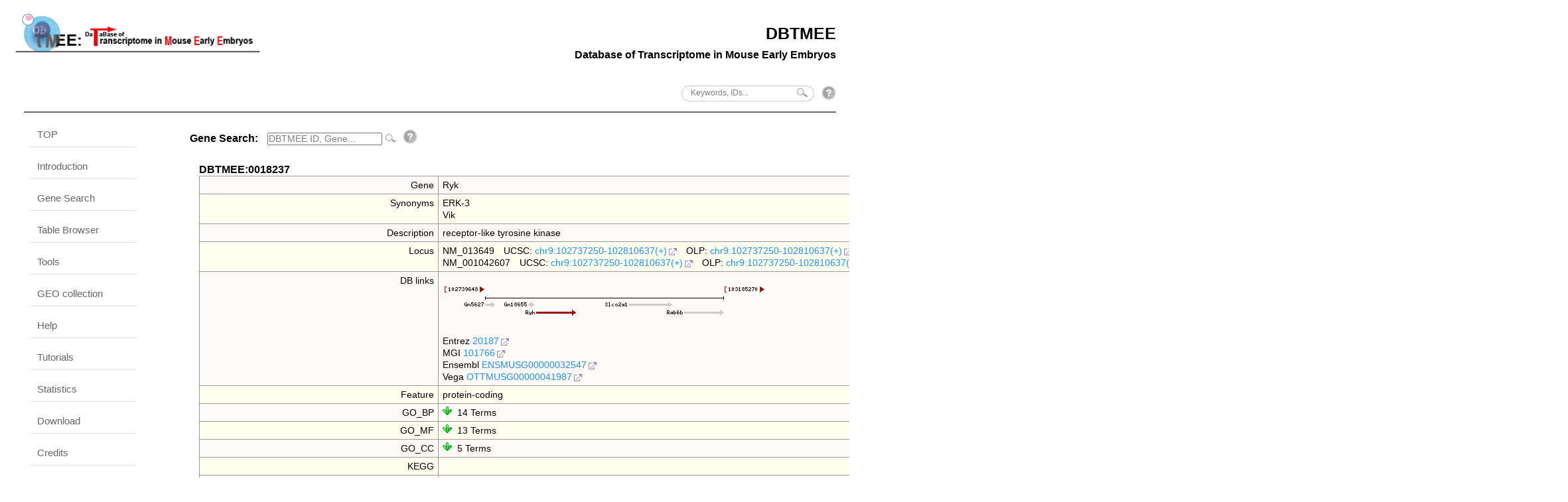

--- FILE ---
content_type: text/html; charset=UTF-8
request_url: https://dbtmee.hgc.jp/gene_card.php?id=0018237
body_size: 27013
content:

<!DOCTYPE html>
<html>
<head>
<meta http-equiv="Content-Type" content="text/html;charset=UTF-8" />
<meta property="og:image" content="https://dbtmee.hgc.jp/images/dbtmee_small.png" />
<meta property="og:site_name" content="HGC" />
<meta property="og:title" content="DBTMEE" />
<meta property="og:url" content="https://dbtmee.hgc.jp" />
<meta name="Keywords" content="Embryogenesis, Transcriptome, Development, RNA-seq, Transcription Factor" />
<meta name="Description" content="Database of Transcriptome in Mouse Early Embryos, and Plus" />
<title>DBTMEE</title>
<link href="/css/park.css" rel="stylesheet" type="text/css" media="screen" />
<link href="/css/table.css" rel="stylesheet" type="text/css" media="screen" />
<link href="/css/color-scheme.css" rel="stylesheet" type="text/css" media="screen" />
<link href="/css/tipTip.css" rel="stylesheet" type="text/css" media="screen" />
<link href="/css/accordion.css" rel="stylesheet" type="text/css" media="screen" />
<link href="/css/lightbox/lightbox.css" rel="stylesheet" />

<link rel="shortcut icon" href="favicon.ico" type="image/x-icon" />
<link rel="icon" href="/favicon.ico" type="image/x-icon" />
<script type='text/javascript' src="/js/jquery-latest.js"></script>
<script type="text/javascript" src="/js/jqBarGraph.1.1.js"></script>
<script type="text/javascript" src="/js/jquery.tipTip.minified.js"></script>
<script type="text/javascript" src="/js/sorttable/jquery.tablesorter.js"></script>
<script type="text/javascript" src="/js/lightbox/lightbox-2.6.min.js"></script>

<script type="text/javascript">
//accordion
$(document).ready(function(){
  $('.accordion1').click(function() {
    $(this).next().slideToggle();
  }).next().hide();
  //----------------------------
  $('.accordion2').click(function() {
    $(this).next().slideToggle();
  }).next().hide();
  $('.accordion2:first').next().show();
  //----------------------------
  $('.accordion3').click(function() {
    $('.accordion3').next().slideUp();
    $(this).next().slideToggle();
  }).next().hide();
  //----------------------------
  $('.accordion4').click(function() {
    $(this).toggleClass("selected").next().slideToggle();
  }).next().hide();
  //----------------------------
  $('.accordion5').click(function() {
    $('.accordion5').removeClass("selected").next().slideUp();
    $(this).toggleClass("selected").next().slideToggle();
  }).next().hide();
  //----------------------------
  $('.accordion6').click(function() {
    $(this).toggleClass("selected").next().slideToggle();
  }).next().hide();

  $('.accordion_open').toggle(
    function() {
    $('.accordion6').addClass("selected").next().slideDown();
    $(this).text("CLOSE");
  },
    function() {
      $('.accordion6').removeClass("selected").next().slideUp();
      $(this).text("OPEN");
    }
  );

});
</script>

<script type="text/javascript">
jQuery(function($) {
  $( '.tip' ).tipTip();
  $( '.tip-click' ).tipTip( { activation: 'click' });
  $( '.tip-hover-left' ).tipTip( { activation: 'hover', defaultPosition: 'left' });
  $( '.tip-hover-top' ).tipTip( { activation: 'hover', defaultPosition: 'top' });
  $( '.tip-hover-right' ).tipTip( { activation: 'hover', defaultPosition: 'right' });
  $( '#target').tablesorter({
	widgets: ['zebra'],
	sortList: [[1,0]]
  });
});
</script>


<script type="text/javascript">
$(document).ready(function(){
  $('#idCs').coverscroll();
});
</script>


<script type="text/javascript">
function LoadingMsg(){
if(self.attachEvent || self.addEventListener){ var wimg = new Image();
	wimg.src = '/images/now_loading.gif';
    	document.write('<div id="Loadouter" style="top:40px; left: 370px; position: absolute; width:100%;"><img src="',wimg.src,'" border=0></div>');
		function by(id){ if(document.getElementById){ return document.getElementById(id).style; }; if(document.all){ return document.all(id).style ; }}
		function addEv(obj, type, func){ if(obj.addEventListener){ obj.addEventListener(type, func, false); }else{ if(obj.attachEvent) obj.attachEvent('on' + type, func); }}
		addEv(window, 'load', function(){by('Loadouter').display = 'none';});
	}
};
LoadingMsg();
</script>
</head>



<body>
<div id="fb-root"></div>



<div id="page">
<div id="title">
<a href="https://dbtmee.hgc.jp/">DBTMEE</a><br/>
<font size=-0.5>
Database of Transcriptome in Mouse Early Embryos
</font>
<br/>

<p>
<form name="searchform" id="searchform" method="post" action="/global_search.php">
<input style="font-size:12px;color:gray;" type="text" id="keywords" name="keywords" value="Keywords, IDs..." onfocus='if (this.defaultValue==this.value) {this.value = ""}' onblur='if (this.value == "") {this.value = "Keywords, IDs...";}'/>
<input type="image" src="/images/searchbtn.gif" alt="Search" name="searchBtn" id="searchBtn" />
<a href='javascript:%20HelpW%20=%20window.open("/help/search.php","Hwin","left=250,top=60,width=750,height=700,toolbar=0,scrollbars=1,resizable=1");HelpW.focus();' class="tip-hover-left" title="<i>Genes, Synonyms, and RefSeq, DBTMEE IDs</i> are scanned from 'TMEE_GENE' table,<br>
        but only <i>Genes</i> are scanned from other tables.<br><br>

        You can use multiple keywords delimited by a space.<br><br>
        For example, <li>A (exact match)</li><li>A B (exact matches for 'A' OR 'B')</li>
        <li>A* *B* *C (wildcard '*' matches all possible strings)</li>
        <li>NM_001043228 (exact match for RefSeq ID)</li>
        <li>NM_0010432*  (wildcard '*' matches all possible strings)</li>
        <li>DBTMEE:0000001 (exact match)</li>
        <li>* (all records)</li>
        <br>">
<img src="/images/help.png" style="width:22px;margin-bottom:2px;margin-right:0px;">
</a>
</form>
</p>

</div>
<img src="/images/bg_banner_grey.gif" width=100% height="2" />


<div id="sidebar">
<ul>
<li>

<ul>
<li><a href="/index.php">TOP</a></li>
<li><a href="/intro.php">Introduction</a></li>
<li><a href="/gene_card.php">Gene Search</a><br></li>
<li><a href="/browser.php">Table Browser</a></li>
<!-- <li><a href="/regulation.php">Regulation</a></li> -->
<!-- <li><a href="/epigenome.php">Epigenome</a></li> -->
<li><a href="/tools/index.php">Tools</a></li>
<li><a href="/ncbi_geo.php">GEO collection</a></li>
<li><a href="/help/help.php">Help</a></li>
<li><a href="/tutorial/tutorial.php">Tutorials</a></li>
<li><a href="/statis/statistics.php">Statistics</a></li>
<li><a href="/download/download.php">Download</a></li>
<li><a href="/credits.php">Credits</a></li>
</ul>

</li>
</ul>

<p style="text-indent:0;">
DB status: OK<br/>
Last modified: 2024/03/24<br/>
</p>



</div>

<div id="content">
<br/>

<form method="get" action="gene_card.php">
<strong style="display:inline;margin-right:10px;white-space:nowrap;">Gene Search:</strong>
<input style="font-size:85%;color:gray;" type="text" id="id" name="id" value="DBTMEE ID, Gene..." onfocus='if (this.defaultValue==this.value) {this.value = ""}' onblur='if (this.value == "") {this.value = "DBTMEE ID, Gene...";}'/>
<input type="submit" style="background:url(/images/searchbtn.gif) no-repeat;width:20px;height:13px;border:none;" value="" alt="Search" />
<a href="#" class="tip-hover-right" title="DBTMEE IDs and Genes are scanned. Only singular <i>exact</i> keyword is allowed.<br><br>
        For example, <li>DBTMEE:0000001</li><li>0000001</li><li>1</li>
        <li>Sox18</li>
        <li>H1foo</li><br>
        If a gene symbol is given, only corresponding DBTMEE ID(s) will be listed
       <br>">
<img src="/images/help.png" width="22px">
</a>
</form>
<br/>

<p>
<div class=accord>
<table class=table011>
<caption>DBTMEE:0018237</caption>
<tr class=row>
<td style="text-align:right;">Gene</td><td>Ryk</td></tr>
<tr class=row>
<td style="text-align:right;">Synonyms</td><td>ERK-3<br>Vik</td></tr>
<tr class=row>
<td style="text-align:right;">Description</td><td>receptor-like tyrosine kinase</td></tr>
<tr class=row>
<td style="text-align:right;">Locus</td><td>NM_013649&emsp;UCSC: <a href="http://genome.ucsc.edu/cgi-bin/hgTracks?clade=vertebrate&org=Mouse&db=mm9&ensGene=pack&knownGene=pack&refGene=pack&xenoRefGene=pack&mrna=pack&multiz17way=pack&jaxRepTranscript=pack&position=chr9:102737250-102810637" target="_blank">chr9:102737250-102810637(+)</a>&emsp;OLP:  <a href="https://openlooper.hgc.jp/JBrowse/index.php?data=/JBrowse/mouse/mm9&tracks=DNA,refGene,Gencode_vM1&loc=chr9:102737250..102810637" target="_blank">chr9:102737250-102810637(+)</a><br>NM_001042607&emsp;UCSC: <a href="http://genome.ucsc.edu/cgi-bin/hgTracks?clade=vertebrate&org=Mouse&db=mm9&ensGene=pack&knownGene=pack&refGene=pack&xenoRefGene=pack&mrna=pack&multiz17way=pack&jaxRepTranscript=pack&position=chr9:102737250-102810637" target="_blank">chr9:102737250-102810637(+)</a>&emsp;OLP:  <a href="https://openlooper.hgc.jp/JBrowse/index.php?data=/JBrowse/mouse/mm9&tracks=DNA,refGene,Gencode_vM1&loc=chr9:102737250..102810637" target="_blank">chr9:102737250-102810637(+)</a><br></td></tr>
<tr class=row>
<td style="text-align:right;">DB links</td><td><br><img src="/images/gn/20187.gif"><br><br>Entrez&nbsp;<a href="http://www.ncbi.nlm.nih.gov/gene/?term=20187" target="_blank">20187</a><br>MGI&nbsp;<a href="http://www.informatics.jax.org/marker/MGI:101766" target="_blank">101766</a><br>Ensembl&nbsp;<a href="http://www.ensembl.org/Mus_musculus/Gene/Summary?g=ENSMUSG00000032547" target="_blank">ENSMUSG00000032547</a><br>Vega&nbsp;<a href="http://vega.sanger.ac.uk/Mus_musculus/Gene/Summary?g=OTTMUSG00000041987" target="_blank">OTTMUSG00000041987</a><br></td></tr>
<tr class=row>
<td style="text-align:right;">Feature</td><td>protein-coding</td></tr>
<tr class=row>
<td style="text-align:right;">GO_BP</td><td><ul class='accordion'>
<li>
<div class='accordion_head accordion4'><img src="/images/ico_arrow1down.gif" align=left>&nbsp;&nbsp;14 Terms</div>
<ul>
protein phosphorylation (<a href="http://amigo.geneontology.org/cgi-bin/amigo/term_details?term=GO:0006468" target="_blank">GO:0006468</a>)<br>
signal transduction (<a href="http://amigo.geneontology.org/cgi-bin/amigo/term_details?term=GO:0007165" target="_blank">GO:0007165</a>)<br>
axonogenesis (<a href="http://amigo.geneontology.org/cgi-bin/amigo/term_details?term=GO:0007409" target="_blank">GO:0007409</a>)<br>
axon guidance (<a href="http://amigo.geneontology.org/cgi-bin/amigo/term_details?term=GO:0007411" target="_blank">GO:0007411</a>)<br>
Wnt receptor signaling pathway (<a href="http://amigo.geneontology.org/cgi-bin/amigo/term_details?term=GO:0016055" target="_blank">GO:0016055</a>)<br>
phosphorylation (<a href="http://amigo.geneontology.org/cgi-bin/amigo/term_details?term=GO:0016310" target="_blank">GO:0016310</a>)<br>
corpus callosum development (<a href="http://amigo.geneontology.org/cgi-bin/amigo/term_details?term=GO:0022038" target="_blank">GO:0022038</a>)<br>
neuron differentiation (<a href="http://amigo.geneontology.org/cgi-bin/amigo/term_details?term=GO:0030182" target="_blank">GO:0030182</a>)<br>
neuron projection development (<a href="http://amigo.geneontology.org/cgi-bin/amigo/term_details?term=GO:0031175" target="_blank">GO:0031175</a>)<br>
positive regulation of MAPK cascade (<a href="http://amigo.geneontology.org/cgi-bin/amigo/term_details?term=GO:0043410" target="_blank">GO:0043410</a>)<br>
skeletal system morphogenesis (<a href="http://amigo.geneontology.org/cgi-bin/amigo/term_details?term=GO:0048705" target="_blank">GO:0048705</a>)<br>
negative regulation of axon extension involved in axon guidance (<a href="http://amigo.geneontology.org/cgi-bin/amigo/term_details?term=GO:0048843" target="_blank">GO:0048843</a>)<br>
negative chemotaxis (<a href="http://amigo.geneontology.org/cgi-bin/amigo/term_details?term=GO:0050919" target="_blank">GO:0050919</a>)<br>
commissural neuron axon guidance (<a href="http://amigo.geneontology.org/cgi-bin/amigo/term_details?term=GO:0071679" target="_blank">GO:0071679</a>)<br>
</ul></li>
</ul>
</td></tr>
<tr class=row>
<td style="text-align:right;">GO_MF</td><td><ul class='accordion'>
<li>
<div class='accordion_head accordion4'><img src="/images/ico_arrow1down.gif" align=left>&nbsp;&nbsp;13 Terms</div>
<ul>
nucleotide binding (<a href="http://amigo.geneontology.org/cgi-bin/amigo/term_details?term=GO:0000166" target="_blank">GO:0000166</a>)<br>
protein kinase activity (<a href="http://amigo.geneontology.org/cgi-bin/amigo/term_details?term=GO:0004672" target="_blank">GO:0004672</a>)<br>
protein tyrosine kinase activity (<a href="http://amigo.geneontology.org/cgi-bin/amigo/term_details?term=GO:0004713" target="_blank">GO:0004713</a>)<br>
transmembrane receptor protein tyrosine kinase activity (<a href="http://amigo.geneontology.org/cgi-bin/amigo/term_details?term=GO:0004714" target="_blank">GO:0004714</a>)<br>
transmembrane signaling receptor activity (<a href="http://amigo.geneontology.org/cgi-bin/amigo/term_details?term=GO:0004888" target="_blank">GO:0004888</a>)<br>
frizzled binding (<a href="http://amigo.geneontology.org/cgi-bin/amigo/term_details?term=GO:0005109" target="_blank">GO:0005109</a>)<br>
protein binding (<a href="http://amigo.geneontology.org/cgi-bin/amigo/term_details?term=GO:0005515" target="_blank">GO:0005515</a>)<br>
ATP binding (<a href="http://amigo.geneontology.org/cgi-bin/amigo/term_details?term=GO:0005524" target="_blank">GO:0005524</a>)<br>
kinase activity (<a href="http://amigo.geneontology.org/cgi-bin/amigo/term_details?term=GO:0016301" target="_blank">GO:0016301</a>)<br>
transferase activity (<a href="http://amigo.geneontology.org/cgi-bin/amigo/term_details?term=GO:0016740" target="_blank">GO:0016740</a>)<br>
transferase activity, transferring phosphorus-containing groups (<a href="http://amigo.geneontology.org/cgi-bin/amigo/term_details?term=GO:0016772" target="_blank">GO:0016772</a>)<br>
Wnt-protein binding (<a href="http://amigo.geneontology.org/cgi-bin/amigo/term_details?term=GO:0017147" target="_blank">GO:0017147</a>)<br>
Wnt-activated receptor activity (<a href="http://amigo.geneontology.org/cgi-bin/amigo/term_details?term=GO:0042813" target="_blank">GO:0042813</a>)<br>
</ul></li>
</ul>
</td></tr>
<tr class=row>
<td style="text-align:right;">GO_CC</td><td><ul class='accordion'>
<li>
<div class='accordion_head accordion4'><img src="/images/ico_arrow1down.gif" align=left>&nbsp;&nbsp;5 Terms</div>
<ul>
nucleus (<a href="http://amigo.geneontology.org/cgi-bin/amigo/term_details?term=GO:0005634" target="_blank">GO:0005634</a>)<br>
cytoplasm (<a href="http://amigo.geneontology.org/cgi-bin/amigo/term_details?term=GO:0005737" target="_blank">GO:0005737</a>)<br>
plasma membrane (<a href="http://amigo.geneontology.org/cgi-bin/amigo/term_details?term=GO:0005886" target="_blank">GO:0005886</a>)<br>
membrane (<a href="http://amigo.geneontology.org/cgi-bin/amigo/term_details?term=GO:0016020" target="_blank">GO:0016020</a>)<br>
integral to membrane (<a href="http://amigo.geneontology.org/cgi-bin/amigo/term_details?term=GO:0016021" target="_blank">GO:0016021</a>)<br>
</ul></li>
</ul>
</td></tr>
<tr class=row>
<td style="text-align:right;">KEGG</td><td></td></tr>
<tr><td style="text-align:right;"><a href="/statis/statistics.php" class="tip-hover-top" title="RNA-seq: updated RNA profile (Version 2.0, RefSeq annotation-guided coding and non-coding gene levels).<br> This contains ES-cells and iPS-cells (<a href='http://www.ncbi.nlm.nih.gov/pubmed/24527385' target='_blank'>[PMID:24527385]</a>)">Ver2_FPKM</a></td><td>
see&nbsp;<a href='/gene_card.php?id=DBTMEE:2018769'>DBTMEE:2018769</a>&nbsp;(v2.0)
</td></tr>
<tr><td style="text-align:right;"><a href="/statis/statistics.php" class="tip-hover-top" title="Histone Enrichments +/-5Kbp from TSS in sperm <a href='http://www.ncbi.nlm.nih.gov/pubmed/23770822' target='_blank'>[PMID:23770822]</a>">SPR_Histone_Erkek_5KaroundTSS</a></td><td>
N/A</td></tr>
<tr><td style="text-align:right;"><a href="/statis/statistics.php" class="tip-hover-top" title="Histone Enrichments +/-2Kbp from TSS in sperm <a href='http://www.ncbi.nlm.nih.gov/pubmed/23770822' target='_blank'>[PMID:23770822]</a>">SPR_Histone_Erkek_2KaroundTSS</a></td><td>
N/A</td></tr>
<tr><td style="text-align:right;"><a href="/statis/statistics.php" class="tip-hover-top" title="Methylation levels +/-5Kbp from TSS in sperm <a href='http://www.ncbi.nlm.nih.gov/pubmed/22242016' target='_blank'>[PMID:22242016]</a>">SPR_Methy_Kobayashi_5KaroundTSS</a></td><td>
N/A</td></tr>
<tr><td style="text-align:right;"><a href="/statis/statistics.php" class="tip-hover-top" title="Methylation levels +/-2Kbp from TSS in sperm <a href='http://www.ncbi.nlm.nih.gov/pubmed/22242016' target='_blank'>[PMID:22242016]</a>">SPR_Methy_Kobayashi_2KaroundTSS</a></td><td>
N/A</td></tr>
<tr><td style="text-align:right;"><a href="/statis/statistics.php" class="tip-hover-top" title="RNA-seq: mRNA profile in Oocyte, 1-cell, 2-cell, 4-cell and MEF (RefSeq annotation-guided gene level expression)">SOLiD_OocyteTo4C_FPKM_gene_guided</a></td><td>
<table class=table010>
<tr class=row><th>DBTMEE</th><th>Gene</th><th>RefSeq</th><th>Entrez</th><th>SPR_FPKM</th><th>Oo_FPKM</th><th>1C_FPKM</th><th>2C_FPKM</th><th>4C_FPKM</th><th>MEF_FPKM</th></tr>
<tr class=row><td class=ID><a href="/gene_card.php?id=0018237" target="_blank">0018237</a><br>(v1.0)</td><td class=Gene>Ryk</td><td class=RefSeq>NM_001042607,NM_013649</td><td class=Entrez><a href="http://www.ncbi.nlm.nih.gov/gene/?term=20187" target="_blank">20187</a><br></td><td class=SPR_FPKM>35.6106</td><td class=Oo_FPKM>34.1097</td><td class=1C_FPKM>26.0364</td><td class=2C_FPKM>9.99058</td><td class=4C_FPKM>32.563</td><td class=MEF_FPKM></td></tr>
</table>
</td></tr>
<tr><td style="text-align:right;"><a href="/statis/statistics.php" class="tip-hover-top" title="RNA-seq: mRNA profile in Oocyte, Sperm, and 1-cell stage (RefSeq annotation-guided gene level) <a href='http://www.ncbi.nlm.nih.gov/pubmed/22242016' target='_blank'>[PMID:22242016]</a>">SOLiD_Illumina_Oo_1C_Sperm_FPKM_gene_guided</a></td><td>
<table class=table010>
<tr class=row><th>DBTMEE</th><th>Gene</th><th>RefSeq</th><th>Entrez</th><th>Oo_FPKM</th><th>SPR_FPKM</th><th>1C_FPKM</th></tr>
<tr class=row><td class=ID><a href="/gene_card.php?id=0018237" target="_blank">0018237</a><br>(v1.0)</td><td class=Gene>Ryk</td><td class=RefSeq>NM_001042607,NM_013649</td><td class=Entrez><a href="http://www.ncbi.nlm.nih.gov/gene/?term=20187" target="_blank">20187</a><br></td><td class=Oo_FPKM>37.2342</td><td class=SPR_FPKM>3.30682</td><td class=1C_FPKM>37.2145</td></tr>
</table>
</td></tr>
<tr><td style="text-align:right;"><a href="/statis/statistics.php" class="tip-hover-top" title="RNA-seq: mRNA profile in Oocyte, 1-cell, parthenogenetic 1-cell stages (RefSeq annotation-guided gene level)">SOLiD_Partheno1C_FPKM_gene_guided</a></td><td>
<table class=table010>
<tr class=row><th>DBTMEE</th><th>Gene</th><th>RefSeq</th><th>Entrez</th><th>Oo_FPKM</th><th>1C_FPKM</th><th>p1C_FPKM</th></tr>
<tr class=row><td class=ID><a href="/gene_card.php?id=0018237" target="_blank">0018237</a><br>(v1.0)</td><td class=Gene>Ryk</td><td class=RefSeq>NM_001042607,NM_013649</td><td class=Entrez><a href="http://www.ncbi.nlm.nih.gov/gene/?term=20187" target="_blank">20187</a><br></td><td class=Oo_FPKM>36.3442</td><td class=1C_FPKM>33.7673</td><td class=p1C_FPKM>36.3731</td></tr>
</table>
</td></tr>
<tr><td style="text-align:right;"><a href="/statis/statistics.php" class="tip-hover-top" title="RNA-seq: mRNA profile in Oocyte, Sperm, and parthenogenetic 1-cell stage (RefSeq annotation-guided gene level) <a href='http://www.ncbi.nlm.nih.gov/pubmed/22242016' target='_blank'>[PMID:22242016]</a>">SOLiD_Illumina_Oo_p1C_Sperm_FPKM_gene_guided</a></td><td>
<table class=table010>
<tr class=row><th>DBTMEE</th><th>Gene</th><th>RefSeq</th><th>Entrez</th><th>Oo_FPKM</th><th>SPR_FPKM</th><th>p1C_FPKM</th></tr>
<tr class=row><td class=ID><a href="/gene_card.php?id=0018237" target="_blank">0018237</a><br>(v1.0)</td><td class=Gene>Ryk</td><td class=RefSeq>NM_001042607,NM_013649</td><td class=Entrez><a href="http://www.ncbi.nlm.nih.gov/gene/?term=20187" target="_blank">20187</a><br></td><td class=Oo_FPKM>37.2558</td><td class=SPR_FPKM>3.26152</td><td class=p1C_FPKM>39.8928</td></tr>
</table>
</td></tr>
<tr><td style="text-align:right;"><a href="/statis/statistics.php" class="tip-hover-top" title="RNA-seq: mRNA profile in Oocyte, 1-cell, parthenogenetic 1-cell stages (RefSeq annotation-guided gene level)">SOLiD_Partheno4C_FPKM_gene_guided</a></td><td>
<table class=table010>
<tr class=row><th>DBTMEE</th><th>Gene</th><th>RefSeq</th><th>Entrez</th><th>2C_FPKM</th><th>4C_FPKM</th><th>p4C_FPKM</th></tr>
<tr class=row><td class=ID><a href="/gene_card.php?id=0018237" target="_blank">0018237</a><br>(v1.0)</td><td class=Gene>Ryk</td><td class=RefSeq>NM_001042607,NM_013649</td><td class=Entrez><a href="http://www.ncbi.nlm.nih.gov/gene/?term=20187" target="_blank">20187</a><br></td><td class=2C_FPKM>24.1057</td><td class=4C_FPKM>9.64631</td><td class=p4C_FPKM>10.974</td></tr>
</table>
</td></tr>
<tr><td style="text-align:right;"><a href="/statis/statistics.php" class="tip-hover-top" title="RNA-seq: Profile in Oocyte and 2-cell stage (RefSeq annotation-guided gene level) <a href='http://www.ncbi.nlm.nih.gov/pubmed/22722858' target='_blank'>[PMID:22722858]</a>">Illumina_Oo_2C_FPKM_gene_guided</a></td><td>
<table class=table010>
<tr class=row><th>DBTMEE</th><th>Gene</th><th>RefSeq</th><th>Entrez</th><th>Oo_FPKM</th><th>2C_FPKM</th></tr>
<tr class=row><td class=ID><a href="/gene_card.php?id=0018237" target="_blank">0018237</a><br>(v1.0)</td><td class=Gene>Ryk</td><td class=RefSeq>NM_001042607,NM_013649</td><td class=Entrez><a href="http://www.ncbi.nlm.nih.gov/gene/?term=20187" target="_blank">20187</a><br></td><td class=Oo_FPKM>16.2134</td><td class=2C_FPKM>18.9205</td></tr>
</table>
</td></tr>
<tr><td style="text-align:right;"><a href="/statis/statistics.php" class="tip-hover-top" title="Single Cell RNA-seq: FPKMs in oocyte replicates (RefSeq annotation-guided gene level) <a href='http://www.ncbi.nlm.nih.gov/pubmed/19349980' target='_blank'>[PMID:19349980]</a>">SOLiD_SC_Oo_REPLICA_FPKM_gene_guided</a></td><td>
<table class=table010>
<tr class=row><th>DBTMEE</th><th>Gene</th><th>RefSeq</th><th>Entrez</th><th>Oo_1_1</th><th>Oo_2_1</th></tr>
<tr class=row><td class=ID><a href="/gene_card.php?id=0018237" target="_blank">0018237</a><br>(v1.0)</td><td class=Gene>Ryk</td><td class=RefSeq>NM_001042607,NM_013649</td><td class=Entrez><a href="http://www.ncbi.nlm.nih.gov/gene/?term=20187" target="_blank">20187</a><br></td><td class=Oo_1_1>58.4565</td><td class=Oo_2_1>63.8944</td></tr>
</table>
</td></tr>
<tr><td style="text-align:right;"><a href="/statis/statistics.php" class="tip-hover-top" title="Microarray profile <a href='http://www.ncbi.nlm.nih.gov/pubmed/14723852' target='_blank'>[PMID:14723852]</a>">NIA60mer</a></td><td>
<table class=table010>
<tr class=row><th>DBTMEE</th><th>Array_Feature_Number</th><th>Oligo_Parent_Clone</th><th>Unigene</th><th>Gene</th><th>Entrez</th><th>U_Cluster</th><th>NAP_Cluster</th><th>Gene_U/NAP</th><th>TIGR</th><th>SwissProt</th><th>EST</th><th>Oo</th><th>1C</th><th>2C</th><th>4C</th><th>8C</th><th>Morula</th><th>Blastocyst</th></tr>
<tr class=row><td class=ID><a href="/gene_card.php?id=0018237" target="_blank">0018237</a><br>(v1.0)</td><td class=Array_Feature_Number>6537</td><td class=Oligo_Parent_Clone>H3026G12-3</td><td class=Unigene>Mm.3860</td><td class=Gene>Ryk</td><td class=Entrez><a href="http://www.ncbi.nlm.nih.gov/gene/?term=20187" target="_blank">20187</a><br></td><td class=U_Cluster>U010938</td><td class=NAP_Cluster>NAP009239-001</td><td class=Gene_U_NAP>Ryk;</td><td class=TIGR>TC886950,TC886949</td><td class=SwissProt>Q01887</td><td class=EST>U,F,2</td><td class=Oo>3.9411</td><td class=1C>3.7195</td><td class=2C>3.0051</td><td class=4C>3.1643</td><td class=8C>3.0021</td><td class=Morula>3.0752</td><td class=Blastocyst>3.3015</td></tr>
</table>
</td></tr>
<tr><td style="text-align:right;"><a href="/statis/statistics.php" class="tip-hover-top" title="Microarray profile <a href='http://www.ncbi.nlm.nih.gov/pubmed/15282163' target='_blank'>[PMID:15282163]</a>">MOE430</a></td><td>
<table class=table010>
<tr class=row><th>DBTMEE</th><th>Probe_ID</th><th>Unigene</th><th>Gene</th><th>RefSeq</th><th>Entrez</th><th>Oo</th><th>1C</th><th>2C</th><th>8C</th><th>Blastocyst</th></tr>
<tr class=row><td class=ID><a href="/gene_card.php?id=0018237" target="_blank">0018237</a><br>(v1.0)</td><td class=Probe_ID>1451789_a_at</td><td class=Unigene>Mm.335391</td><td class=Gene>Ryk</td><td class=RefSeq>NM_013649.3,NM_001042607.1</td><td class=Entrez><a href="http://www.ncbi.nlm.nih.gov/gene/?term=20187" target="_blank">20187</a><br></td><td class=Oo>0</td><td class=1C>558.175</td><td class=2C>312.05</td><td class=8C>0</td><td class=Blastocyst>239</td></tr>
</table>
</td></tr>
<tr><td style="text-align:right;"><a href="/statis/statistics.php" class="tip-hover-top" title="Microarray profile <a href='http://www.ncbi.nlm.nih.gov/pubmed/21344949' target='_blank'>[PMID:21344949]</a>">Agilent44K</a></td><td>
<table class=table010>
<tr class=row><th>DBTMEE</th><th>Probe_ID</th><th>Gene</th><th>Acc</th><th>Entrez</th><th>Oo1_xFold</th><th>Oo1_pVal</th><th>Oo1_Flag</th><th>Oo2_xFold</th><th>Oo2_pVal</th><th>Oo2_Flag</th></tr>
<tr class=row><td class=ID><a href="/gene_card.php?id=0018237" target="_blank">0018237</a><br>(v1.0)</td><td class=Probe_ID>A_51_P384148</td><td class=Gene>Ryk</td><td class=Acc>NM_013649</td><td class=Entrez><a href="http://www.ncbi.nlm.nih.gov/gene/?term=20187" target="_blank">20187</a><br></td><td class=Oo1_xFold>1</td><td class=Oo1_pVal>1</td><td class=Oo1_Flag>P</td><td class=Oo2_xFold>1.116</td><td class=Oo2_pVal>0.47</td><td class=Oo2_Flag>P</td></tr>
<tr class=row><td class=ID><a href="/gene_card.php?id=0018237" target="_blank">0018237</a><br>(v1.0)</td><td class=Probe_ID>A_52_P544017</td><td class=Gene>Ryk</td><td class=Acc>BC032275</td><td class=Entrez><a href="http://www.ncbi.nlm.nih.gov/gene/?term=20187" target="_blank">20187</a><br></td><td class=Oo1_xFold>1</td><td class=Oo1_pVal>1</td><td class=Oo1_Flag>P</td><td class=Oo2_xFold>0.943</td><td class=Oo2_pVal>0.678</td><td class=Oo2_Flag>P</td></tr>
</table>
</td></tr>
<tr><td style="text-align:right;"><a href="/statis/statistics.php" class="tip-hover-top" title="Proteome by semiquantitative MS analysis <a href='http://www.ncbi.nlm.nih.gov/pubmed/20876089' target='_blank'>[PMID:20876089]</a>">Proteome</a></td><td>
N/A</td></tr>
</table>
</div>
<br />
</p>
</div>


<div style="clear: both;">&nbsp;</div>

<img src="/images/bg_banner_grey.gif" width=100% height="2" />
<div id="footer">
<font size=-1.0>
<a href="https://fais.hgc.jp/">Functional Analysis <i>in silico</i></a>, <a href="https://www.hgc.jp/">Human Genome Center</a>, <a href="https://www.u-tokyo.ac.jp/">the University of Tokyo</a><br/> 
This page is best viewed with Microsoft IE 11.x, Google Chrome 37.x, and FireFox 32.x<br/>
<img src="/images/mailaddr.jpg"><br/><br/>
</font>

</div>

</body>
</html>


--- FILE ---
content_type: text/css
request_url: https://dbtmee.hgc.jp/css/park.css
body_size: 6643
content:
@charset "UTF-8";

/* ----------------------- Browser Default Initialization */
body, div, dl, dt, dd, ul, ol, li, h1, h2, h3, h4, h5, h6, pre, form, fieldset, input, textarea, p, blockquote, th, td{
	margin: 0;
	padding: 0;
//	white-space:nowrap;
}

address, caption, cite, code, dfn, em, strong, th, var	{
	font-style: normal;
}

img, abbr, acronym, fieldset{
	border: 0;
}

p, dd, blockquote{
	text-align: justify;
	text-justify: inter-ideograph;
}


img { border:none; }

img.left{
 float: left;
 padding-right: 2ex;
 padding-bottom: 2ex;
}

img.right{
 float: right;
 padding-left: 2ex;
 padding-bottom: 2ex;
}

.snsb {
/*	overflow: hidden; */

}
.snsb li {
	list-style:none;
	float: right;
	margin-right: 4px;
}
.snsb iframe {
	margin: 0 !important;
}


body {
	background-color:#FFFFFF;
	font-family:Arial, Helvetica, sans-serif;
	font-size:16px;
	margin:0 0;
}

h1, h2, h3 {
	font-weight:400;
	color:#000000;
	margin:0;
}
h1 {
	font-size:22px;
}
h2 {
	font-size:18px;
}
p {
	margin-top:10px;
	line-height:140%;
	text-align: inherit;
	margin-bottom:10px;
	text-indent: 10px;
}

a {
//	color:#639CBF;
	color:dodgerblue;
	text-decoration:none;
}

a img{
	margin: 0px 0px -6px 0px;
	border: 3px solid #FFFFFF;
}


a[target="_blank"]{
	padding-right:15px;
	background: url("../images/blank.gif") no-repeat right;
}

.list1 li {
	float:left;
	line-height:normal;
}
.list1 li img {
	margin:0 30px 30px 0;
}
.list1 li.alt img {
	margin-right:0;
}
#ul {
	list-style:none;
	line-height:normal;
	margin:0;
	padding:0;
}

#li ul {
	margin:0;
}

#li {
	border-bottom:1px solid #E0E0E0;
	margin:5px;
	padding:5px 0;
}
#li a {
	font-weight:400;
	padding:0 0 0 20px;
	text-decoration:none;
}
#li a:hover {
	font-weight:420;
	color:#666;
	text-decoration:none;
}



li.dots{
	color: #535353;
	font-family: Arial,Helvetica,sans-serif;
	font-size: 14px;
	list-style: url(/images/dots_three.gif);
	padding: 2px;
}



#title {
	text-align:right;
	margin-top:0;
	padding:0 0 0 0px;
//	width:1000px;
	height:120px;
	margin-left: 450px;
	font-size:25px;
	font-weight: bold;
	white-space: nowrap;
}

#title a{
	color: black;
}
#title a:hover{
	text-decoration: none;
	background-color: #CC9900;
	color: #ffffff;
}

#page {
//	width:1000px;
	background:#FFFFFF;
//	margin:0 auto;
	padding:20px;
	margin-top: 1em;
	margin-left: 1em;
	background-image: url("../images/dbtmee.png");
	background-size: 380px;
        background-repeat: no-repeat;
	background-position: left top;
}

#content {
//	float:right;
//	width:750px;
	background:#FFF;
	margin:0;
	margin-left:250px;
//	padding:210px;
}

#content a:hover{
	text-decoration: none;
	background-color: #CC9900;
	color: #ffffff;
}
#content a:hover img{
	text-decoration: none;
	background-color: #ffffff;
	color: #ffffff;
}


#left_pan {
	font-size:12px;
	float:left;
	width:330px;
	margin-left:0px;
	padding: 0px 10px 30px 0px;
	display:inline;
	color:blue;
}

#right_pan {
	float:right;
	width: 500px;
	padding: 0px 10px 10px 0px;
	margin-top:20px;
	border-left: #FFF 2px solid;
	font-size:13px;
}


#sidebar {
	float:left;
	width:180px;
	font-family:Arial, Helvetica, sans-serif;
	font-size:15px;
	background:#FFF;
}
#sidebar ul {
	list-style:none;
	line-height:normal;
	margin:0;
	padding:0;
}
#sidebar li {
	margin-bottom:0;
	padding:0 0 10px;
}
#sidebar li ul {
	margin:0;
}
#sidebar li li {
//	background:url(images/bullet.jpg) no-repeat left 13px;
	border-bottom:1px solid #E0E0E0;
	margin:10px;
	padding:10px 0;
}
#sidebar li li a {
	font-weight:400;
	padding:0 0 0 10px;
}
#sidebar li li a:hover {
	font-weight:bold;
	color:#666;
}
#sidebar p {
	float: right;
	height:10px;
	font-size:9px;
	margin:50px auto;
}
#sidebar h2 {
	height:30px;
	font-size:18px;
	font-weight:400;
	color:#000000;
	margin:0 0 10px;
	padding:6px 0 2px;
}
#sidebar a {
	text-align:left;
	text-decoration:none;
	color:#666;
}

#footer {
//	width:1000px;
	height:100px;
	background:#fff;
	margin:10px auto;
	padding:0px;
	text-align: right;
}


/*============= SEARCH ==============*/
#title form{
	float:right;
}

#searchform a:hover{
	text-decoration: none;
	background-color: #ffffff;
//	color: #ffffff;
}


#searchform img {
	text-decoration: none;
	border-style: none;
//	background-color: #ffffff;
//	color: #ffffff;
}

#searchform{
	width: 240px;
//	background: url("../images/searchinput.gif");
	background: url("../images/searchinput.png");
	background-repeat: no-repeat;
	background-position: left top;
	display: block;
	height: 24px;
	position: relative;
	margin-top:1em;
}
#keywords{
	width: 156px;
	position: absolute;
	top: 3px;
	left: 20px;
	border: 1px solid #FFF;
}
#searchBtn{
	position: absolute;
	top: 3px;
	left: 180px;
}
/*============= SEARCH ==============*/


/* ========================= */
/* in the case of class=tip and text link */
a.tip {
   color: #E40070;
   text-decoration: none;
   color: black;
}

a.tip:hover {
#    color: #E40070;
   color:black;
}

.submit {
	padding: 3px 9px;
	font-weight: bold;
	font-color: blue;
	font-size:  13px;
	margin-left: 10px;
	background-color: skyblue;
	border-color: skyblue;
}
.submit:hover{
	font-weight: none;
	font-size: 15px;
	color: white;
	background-color: royalblue;
	border-color: blue;
	cursor:pointer;
}

.reset {
	padding: 3px 9px;
	font-weight: none;
	font-color: lightblue;
	font-size:  13px;
	margin-left: 100px;
	background-color: skyblue;
	border-color: skyblue;
}

.reset:hover{
	font-weight: bold;
	font-size: 15px;
	color: white;
	background-color: royalblue;
	border-color: royalblue;
	cursor:pointer;
}

#back-top { position: fixed; bottom: 50px; margin-left: 200px; }
#back-top a {
    text-decoration: none;
    text-align: center;
    padding-top: 5px;
    font-size: 25px;
    width:   30px;
    height:  40px;
    display: block;
    //background-color: #555;
    background-color: white;
    color: white;
    -webkit-transition: 1s ease; -moz-transition: 1s ease; -o-transition: 1s ease; transition: 1s ease;
}
#back-top a:hover {
//	background-color: #f1f1f1;
	background-color: #white;
	color: #ab0103;
}


#container{
      /*border:1px solid magenta;*/
      width:850px;
      height:300px;
      margin-left:25px;
}

#container img, #container .item{
     width:100%;
     height:100%;
     -webkit-border-radius: 10px;
     -moz-border-radius: 10px;
     -o-border-radius: 10px;
     border-radius: 10px;
     -moz-box-shadow: 0px 5px 5px #777;
     -webkit-box-shadow: 0px 5px 5px #777;
     box-shadow: 0px 5px 5px #777;
}

#container .selectedItem{
   border:2px solid gray;
}

#container .itemTitle{
   margin-top: 20px;
   font-weight: bold;
   font-size:20px;
}


p.opc5{
  opacity:0.5;
}

p.opc6{
  opacity:0.6;
}


--- FILE ---
content_type: text/css
request_url: https://dbtmee.hgc.jp/css/table.css
body_size: 8083
content:
/* normal table */
table {
	white-space:nowrap;
//	table-layout:fixed;
	empty-cells: show;
        font-size: 100%;
        line-height: 130%;
        margin-top: 1em;
	margin-left: 1em;
	margin-right: 1em;
	margin-bottom: 3em;
        border: thin #696969 ridge;
        border-collapse:collapse;
}

caption {
	caption-side: left;
	text-align:left;
        font-weight: bold;
        font-size: 110%;
}

th {
        font-size: 95%;
//        color: white;
        background-color: #A4A457;
        background-color:gainsboro;
        text-align: center;
        padding: 0.5em 0.5em;
        border-top:    thin solid;
        border-right:  thin solid;
        border-bottom: thin solid;
        border-left:   thin solid;
}

th.navi-left{
	background-color:white;
	text-align: left;
	font-weight: normal;
}
th.navi-right{
	background-color:white;
	text-align: right;
	font-weight: normal;
}
th.navi-left a, th.navi-right a{
  text-decoration: none;
  color: dodgerblue; //royalblue;
}	

th.navi-left a:hover, th.navi-right a:hover{
  background-color: palegoldenrod;
  font-weight: bold;
}

td {
	text-align: left;
	vertical-align: top;
        font-size: 100%;
        padding: 0.6em;
        border-top:    thin solid;
        border-right:  thin solid;
        border-bottom: thin solid; //none;
        border-left:   thin solid;
}

/*
tr:nth-child(odd)  td{
	background-color: snow;
	color:#000000;
}
tr:nth-child(even) td{
	background-color: ivory;
	color:#000000;
}
*/

tr.row:hover {
   background-color: lavender;
}

td.Synonyms, td.Locus, td.OtherDB{
    text-align: left;
    white-space: nowrap;
}


td.Entrez, td.RefSeq {
  text-align: left;
}

td.CpG, td.Bound-TFs, td.SelfLoops {
  text-align: center;
}

td.Entrez a, td.RefSeq a{
  text-decoration: none;
}	

td.tutorial{
  text-align: left;
  width: 700px;
  white-space: normal;
}

td.tutorial p{
  text-align: left;
  width: 750px;
  padding: 5px 5px 5px 5px;
//  word-break: break-all;
//  word-wrap: break-word;
}

td.high1 {
	background-color: #FF8E8E;
}
td.high2 {
	background-color: #FFC8C8;
}
td.high3 {
	background-color: #FFF4F7;
}

td.low1 {
	background-color: #8ED2FF;
}

td.low2 {
	background-color: #C8E9FF;
}

td.low3 {
	background-color: #F4FBFF;
}


#content table td.high1 {
	background-color: #FF8E8E;
	text-align: left;
}
#content table td.high2 {
	background-color: #FFC8C8;
	text-align: left;
}
#content table td.high3 {
	background-color: #FFF4F7;
	text-align: left;
}

#content table td.low1 {
	background-color: #8ED2FF;
	text-align: left;
}

#content table td.low2 {
	background-color: #C8E9FF;
	text-align: left;
}

#content table td.low3 {
	background-color: #F4FBFF;
	text-align: left;
}


#content table.table010{
	border: 1px solid #999999;
	border-collapse: collapse;
	font-size: 100%;
	margin-bottom: 2em;
	margin-right: 5em;
	margin-top: 0.5em;
//	width: 1000px;
//	table-layout: fixed;
	word-wrap: break-word;
}

#content table.table010 caption {
	caption-side: left;
	text-align:left;
	font-size: 110%;
}

#content table.table010 th {
    background: none repeat scroll 0 0 #E6E6E6;
    color: #666666;
    text-align: center;
    white-space: nowrap;
    border: 1px solid #999999;
    padding: 4px 6px;
}

#content table.table010 li {
	list-style-type: none;
}

#content table.table010 td {
    border: 1px solid #999999;
    padding: 4px 6px;
}

#content table.table010 tr.row:hover {
   background-color: palegoldenrod;
}

#content table.table010 td.Synonyms{
	width: 200px;
	word-wrap: break-word;
}

#content table.table010 td.Desc.{
	width: 200px;
	word-wrap: break-word;
	text-align: left;
}



#content table.table011{
	border: 1px solid #999999;
	border-collapse: collapse;
	font-size: 90%;
	margin-bottom: 2em;
	margin-right: 5em;
	margin-top: 0.5em;
//	width: 1000px;
//	table-layout: fixed;
	word-wrap: break-word;
}

#content table.table011 caption {
	caption-side: left;
	text-align:left;
	font-size: 110%;
}

#content table.table011 th {
    background: none repeat scroll 0 0 #E6E6E6;
    color: #666666;
    text-align: center;
    white-space: nowrap;
    border: 1px solid #999999;
    padding: 4px 6px;
}

#content table.table011 li {
	list-style-type: none;
}

#content table.table011 td {
    border: 1px solid #999999;
    padding: 4px 6px;
}

#content table.table011 tr.row:hover {
   background-color: palegoldenrod;
}

#content table.table011 tr:nth-child(even)  td{
	background-color:ivory;
	color:#000000;
}
#content table.table011 tr:nth-child(odd)  td{
	background-color: snow;
	color:#000000;
}


#content table.table013{
	border: 1px solid #999999;
	border-collapse: collapse;
	font-size: 90%;
	margin-bottom: 2em;
	margin-right: 5em;
	margin-top: 0.5em;
	word-wrap: break-word;
}

#content table.table013 caption {
	caption-side: left;
	text-align:left;
	font-size: 110%;
}

#content table.table013 th {
    background: none repeat scroll 0 0 #E6E6E6;
    color: #666666;
    text-align: center;
    white-space: nowrap;
    border: 1px solid #999999;
    padding: 4px 6px;
}

#content table.table013 li {
	list-style-type: none;
}

#content table.table013 td {
    border: 1px solid #999999;
    padding: 4px 6px;
}

#content table.table013 tr.row:hover {
   background-color: palegoldenrod;
}

#content table.table013 tr:nth-child(even)  td{
	background-color:lavender;
	color:#000000;
}
#content table.table013 tr:nth-child(odd)  td{
	background-color: snow;
	color:#000000;
}





#content table.resultTable{
	border: 1px solid #999999;
	border-collapse: collapse;
	font-size: 100%;
	margin-bottom: 2em;
	margin-right: 5em;
	margin-top: 0.5em;
	text-align: left;
//	width: 1000px;
//	table-layout: fixed;
	word-wrap: break-word;
}
#content table.resultTable th {
    background: none repeat scroll 0 0 #E6E6E6;
    color: #666666;
    text-align: center;
    white-space: nowrap;
    border: 1px solid #999999;
    padding: 4px 6px;
}

#content table.resultTable td {
    border: 1px solid #999999;
    padding: 4px 6px;
}






#content table.table012{
	border: none;
	font-size: 100%;
	margin-bottom: 2em;
	margin-right: 5em;
	margin-top: 0.5em;
}

#content table.table012 caption {
	caption-side: left;
	text-align:left;
}

#content table.table012 th {
    background: none repeat scroll 0 0 #E6E6E6;
    color: #666666;
    text-align: center;
    white-space: nowrap;
    border: none;
    padding: 4px 6px;
    vertical-align: top;
    font-weight: bold;
}


#content table.table012 td {
    border: none;
    padding: 4px 6px;
    vertical-align: top;
}




#content table.table111 {
    width: 800px;
    border: 1px solid #999999;
    border-collapse: collapse;
    font-size: 80%;
    margin-bottom: 2em;
    margin-right: 3em;
    margin-top: 0.5em;
}

#content table.table111 th {
    background: none repeat scroll 0 0 #E6E6E6;
    color: #666666;
    text-align: center;
    white-space: nowrap;
}
#content table.table111 th, table.table111 td {
    border: 1px solid #999999;
    padding: 4px 6px;
}


#content table.table111 tr.course-b {
    background: none repeat scroll 0 0 #FFE6F3;
}

#content table.table111 tr.course-c {
    background: none repeat scroll 0 0 #FFF3F9;
}

#content table.table112 {
    width: 900px;
    border: 1px solid #999999;
    border-collapse: collapse;
    table-layout:fixed;
    font-size: 100%;
    margin-bottom: 2em;
    margin-right: 3em;
    margin-top: 0.5em;
}

#content table.table112 th {
    background: none repeat scroll 0 0 #E6E6E6;
    color: #666666;
    text-align: center;
    white-space: nowrap;
}

#content table.table112 th, table.table112 td {
    border: 1px solid #999999;
    padding: 4px 6px;
    text-align: ".";
}

#content table.table112 th .narrow{
	width: 150px;
}


#content table.goterm{
	overflow-x: scroll;
	color: #5f5f5f;
}

#content table.goterm th{
	border-style: none;
}

#content table.goterm td{
	border-style: none;
}



#content table.clean{
    width: auto;
    border: 3px solid #999999;
    border-collapse: collapse;
   	
    table-layout:fixed;
    font-size: 100%;
    margin-bottom: 2em;
    margin-right: 0em;
    margin-top: 0.0em;
}


--- FILE ---
content_type: text/css
request_url: https://dbtmee.hgc.jp/css/color-scheme.css
body_size: 2641
content:
/******************************************************************
 * TITLE: Common Color Scheme Stylesheet for Sinorca              *
 * URI  : http://www.oswd.org/design/???/sinorca/color-scheme.css *
 * MODIF: 2003-01-13 1237 +0800                                   *
 ******************************************************************/


/* ---------------------------------------------------------------------
    Colors which are common to both the sinorca-grey and sinorca-white
    stylesheets are declared here. Color rules which are specific to
    one of the alternative stylesheets are found in that alternative
    stylesheet.
----------------------------------------------------------------------*/


/* ###### Text Colors ###### */

body {color: black;}
#bodyText a {color: #0000FF;}


#upperMenuBar, #upperMenuBar a {color: black;}

#header {color: black;}
#headerSearch .submit {color: white;}

#lowerMenuBar, #lowerMenuBar a {color: white;}

#upperMenuBar .highlight, #lowerMenuBar .highlight {color: #fda05b;}

/* Side Menu Property */
.sideMenuBox a {color: black;}
/* .sideMenuBox a:hover {color: white;} */
/* .sideMenuBox a:hover {background-color: #cc9900;} */
.sideMenuBox a:hover {color: white;}
.sideMenuBox a:hover {background-color: #cc9900;}

.sideTextBox span {color: black;}
.sideTextBox a {color: #005396;}

#footer, #footer a {color: black;}


/* ###### Background Colors ###### */
q {background-color: #f0f0f0;}

/* #upperMenuBar {background-color: #6487dc;} */

/* bar of "Sung-Joon Park" */
/* #header {background-color: #99cc99;} */
/* #header {background-color: #669900;} */
#header {background-color: lightsteelblue;}  /* BG color */

/* Google search button "GO" */
/* #headerSearch .submit {background-color: #8cc68c;} */
#headerSearch .submit {background-color: #669900; }

#lowerMenuBar {background-color: #003399;}

/* #footer {background-color: #99cc99;} */
#footer {background-color: white;}

/* ###### Border Colors ###### */

q {border-color: #999999;}

/* acronym {border-bottom-color: #999999;} */

#bodyText a {border-bottom-color: #005396;}

#headerSearch .text {border-color: #003399;}

#headerSearch .submit {border-color: white;}


#footer a {border-bottom-color: white;}

FONT.sec-Xsub { background-color:darkgray; color:white}
FONT.bgyellow { background-color:gold; color:black}
FONT.bgred    { background-color:red; color:white}
FONT.bggray   { background-color:gray; color:white}
FONT.bgorange { background-color:darkorange; color:white}
FONT.bgorange2 { background-color:darkorange; color:black}


--- FILE ---
content_type: text/css
request_url: https://dbtmee.hgc.jp/css/accordion.css
body_size: 4987
content:

.accordion .accordion_head {cursor:pointer;}
@font-face {
  font-family: 'Typicons';
  src: url('fonts/typicons-regular-webfont.eot');
  src: url('fonts/typicons-regular-webfont.eot?#iefix') format('embedded-opentype'),
  url('fonts/typicons-regular-webfont.woff') format('woff'),
  url('fonts/typicons-regular-webfont.ttf') format('truetype'),
  url('fonts/typicons-regular-webfont.svg#TypiconsRegular') format('svg');
  font-weight: normal;
  font-style: normal;
}


#accord{
   background: #ffffff;
}

#accord ul.accordion {
 height:350px;
// overflow:hidden;
 background: #ffffff;
}

#accord ul.accordion,
#accord ul.accordion > li {
 width: 100%;
 font-size:14px;
 list-style-type: none;
}

#accord ul.accordion > li > a,
#accord ul.accordion > li > .accordion_head {
 position: relative;
 padding-left: 20px;
// 10px 5px 30px;
 background: lavender;
 border-top: 1px solid aliceblue;
 border-bottom: 1px solid lightsteelblue;
}

#accord ul.accordion a {
  text-decoration:none;
}

#accord ul.accordion > li > a:hover {
 background:#06b1b3;
 border-top:solid 1px #30ccce;
 border-bottom:solid 2px #068e90;
 color:#FFFFFF;
}

#accord ul.accordion > li > .accordion_head:hover {
 background: wheat;
 font-weight: bold;
 font-size:110%;

  border-top:solid 1px lemonchiffon;
  border-bottom:solid 1px burlywood;
}

/* ----------------------------------------
   accordion
---------------------------------------- */

/* default backgound color of nakami */
#accord ul.accordion li ul {
 width:100%;
 padding: 3px 0;
 background: #ffffff;
}

#accord ul.accordion li li {
  font-size:10px;
//  background:#454545;
}

#accord ul.accordion li li a {
 display:block;
 width:205px;
 padding:7px 5px 7px 20px;
// color:#b9b9b9;
}

#accord ul.accordion li li a:hover {
 color:#e93072;
}

/* ----------------------------------------
   selected
---------------------------------------- */
#accord ul.accordion > li .selected,
#accord ul.accordion > li .selected:hover {
  background: wheat;
  color: #CCCC;
  font-weight: bold;	
  border-top:solid 1px lemonchiffon;
  border-bottom:solid 1px burlywood;
}


#accord ul.accordion > li > .accordion_head:before {
  position:absolute;
  top: 9px;
  left: 0px;
  color: #2f7f99;
  font: 20px 'Typicons';
  content: "7";

  -moz-transform: rotate(90deg);
  -webkit-transform: rotate(90deg);
  -o-transform: rotate(90deg);
  -ms-transform: rotate(90deg);
  transform: rotate(90deg);
}

#accord ul.accordion > li > .accordion_head.selected:before {
  position:absolute;
  top: 4px;
  left: 4px;
  color: firebrick;
  font: 20px 'Typicons';
  content: "7";

  -moz-transform: rotate(270deg);
  -webkit-transform: rotate(270deg);
  -o-transform: rotate(270deg);
  -ms-transform: rotate(270deg);
  transform: rotate(270deg);
}

#accord ul.accordion > li .selected + * {
// background:#454545;
// background:#ffffff;
}



#accord2{
   background: #ffffff;
}

#accord2 ul.accordion {
 height:350px;
 background: #ffffff;
}

#accord2 ul.accordion,
#accord2 ul.accordion > li {
 width: 100%;
 font-size:14px;
 list-style-type: none;
}

#accord2 ul.accordion > li > a,
#accord2 ul.accordion > li > .accordion_head {
// border-top:solid 1px #cfcfcf;
// border-bottom:solid 2px #FFFFFF;
 position: relative;
 padding: 5px 10px 5px 30px;
 background: white;
 width:180px;
}

#accord2 ul.accordion a {
  text-decoration:none;
}

#accord2 ul.accordion > li > a:hover {
// background:#06b1b3;
// border-top:solid 1px #30ccce;
// border-bottom:solid 2px #068e90;
 background: white;
 color:#FFFFFF;
}

#accord2 ul.accordion > li > .accordion_head:hover {
 background: white;
 font-weight: bold;
 font-size:110%;
}

/* ----------------------------------------
   accordion
---------------------------------------- */

/* default backgound color of nakami */
#accord2 ul.accordion li ul {
 width:100%;
 padding: 3px 0;
 background: #ffffff;
}

#accord2 ul.accordion li li {
  font-size:10px;
}

#accord2 ul.accordion li li a {
 display:block;
 width:205px;
 padding:7px 5px 7px 20px;
 color:#b9b9b9;
}

#accord2 ul.accordion li li a:hover {
 color:#e93072;
}

/* ----------------------------------------
   selected
---------------------------------------- */
#accord2 ul.accordion > li .selected,
#accord2 ul.accordion > li .selected:hover {
  background: white;
  color: #CCCC;
  font-weight: bold;	
}


#accord2 ul.accordion > li > .accordion_head:before {
  position:absolute;
  top: 4px;
  left: 0px;
  color: #2f7f99;
  font: 20px 'Typicons';
  content: "7";

  -moz-transform: rotate(90deg);
  -webkit-transform: rotate(90deg);
  -o-transform: rotate(90deg);
  -ms-transform: rotate(90deg);
  transform: rotate(90deg);
}

#accord2 ul.accordion > li > .accordion_head.selected:before {
  position:absolute;
  top: 4px;
  left: 4px;
  color: firebrick;
  font: 20px 'Typicons';
  content: "7";

  -moz-transform: rotate(270deg);
  -webkit-transform: rotate(270deg);
  -o-transform: rotate(270deg);
  -ms-transform: rotate(270deg);
  transform: rotate(270deg);
}



--- FILE ---
content_type: application/javascript
request_url: https://dbtmee.hgc.jp/js/jqBarGraph.1.1.js
body_size: 9249
content:
/**
 * jqBarGraph - jQuery plugin
 * @version: 1.1 (2011/04/03)
 * @requires jQuery v1.2.2 or later 
 * @author Ivan Lazarevic
 * Examples and documentation at: http://www.workshop.rs/jqbargraph/
 * 
 * Dual licensed under the MIT and GPL licenses:
 *   http://www.opensource.org/licenses/mit-license.php
 *   http://www.gnu.org/licenses/gpl.html
 * 
 * @param data: arrayOfData // array of data for your graph
 * @param title: false // title of your graph, accept HTML
 * @param barSpace: 10 // this is default space between bars in pixels
 * @param width: 400 // default width of your graph ghhjgjhg
 * @param height: 200 //default height of your graph
 * @param color: '#000000' // if you don't send colors for your data this will be default bars color
 * @param colors: false // array of colors that will be used for your bars and legends
 * @param lbl: '' // if there is no label in your array
 * @param sort: false // sort your data before displaying graph, you can sort as 'asc' or 'desc'
 * @param position: 'bottom' // position of your bars, can be 'bottom' or 'top'. 'top' doesn't work for multi type
 * @param prefix: '' // text that will be shown before every label
 * @param postfix: '' // text that will be shown after every label
 * @param animate: true // if you don't need animated appereance change to false
 * @param speed: 2 // speed of animation in seconds
 * @param legendWidth: 100 // width of your legend box
 * @param legend: false // if you want legend change to true
 * @param legends: false // array for legend. for simple graph type legend will be extracted from labels if you don't set this
 * @param type: false // for multi array data default graph type is stacked, you can change to 'multi' for multi bar type
 * @param showValues: true // you can use this for multi and stacked type and it will show values of every bar part
 * @param showValuesColor: '#fff' // color of font for values 

 * @example  $('#divForGraph').jqBarGraph({ data: arrayOfData });  
  
**/

(function($) {
	var opts = new Array;
	var level = new Array;
	
	$.fn.jqBarGraph = $.fn.jqbargraph = function(options){
	
	init = function(el){

		opts[el.id] = $.extend({}, $.fn.jqBarGraph.defaults, options);
		$(el).css({ 'width': opts[el.id].width, 'height': opts[el.id].height, 'position':'relative', 'text-align':'center' });
		doGraph(el);

	};
	
	// sum of array elements
	sum = function(ar){
		total = 0;
		for(val in ar){
			total += ar[val];
		}
		return total.toFixed(2);
	};
	
	// count max value of array
	max = function(ar){
		maxvalue = 0;
		for(var val in ar){
			value = ar[val][0];
			if(value instanceof Array) value = sum(value);	
			if (parseFloat(value) > parseFloat(maxvalue)) maxvalue=value;
		}	
		return maxvalue;	
	};

	// max value of multi array
	maxMulti = function(ar){
		maxvalue = 0;
		maxvalue2 = 0;
		
		for(var val in ar){
			ar2 = ar[val][0];
			
			for(var val2 in ar2){
				if(ar2[val2]>maxvalue2) maxvalue2 = ar2[val2];
			}

			if (maxvalue2>maxvalue) maxvalue=maxvalue2;
		}	
		return maxvalue;		
	};
	
		
	doGraph = function(el){
		
		arr = opts[el.id];
		data = arr.data;
		
		//check if array is bad or empty
		if(data == undefined) {
			$(el).html('There is not enought data for graph');
			return;
		}

		//sorting ascending or descending
		if(arr.sort == 'asc') data.sort(sortNumberAsc);
		if(arr.sort == 'desc') data.sort(sortNumberDesc);
		
		legend = '';
		prefix = arr.prefix;
		postfix = arr.postfix;
		space = arr.barSpace; //space between bars
		legendWidth = arr.legend ? arr.legendWidth : 0; //width of legend box
		fieldWidth = ($(el).width()-legendWidth)/data.length; //width of bar
		totalHeight =  $(el).height(); //total height of graph box
		var leg = new Array(); //legends array
		
		//max value in data, I use this to calculate height of bar
		max = max(data);
		colPosition = 0; // for printing colors on simple bar graph

 		for(var val in data){
 			
 			valueData = data[val][0];
 			if (valueData instanceof Array) 
 				value = sum(valueData);
 			else
 				value = valueData;
 			
 			lbl = data[val][1];
 			color = data[val][2];
			unique = val+el.id; //unique identifier
			
 			if (color == undefined && arr.colors == false) 
 				color = arr.color;
 				
 			if (arr.colors && !color){
 				colorsCounter = arr.colors.length;
 				if (colorsCounter == colPosition) colPosition = 0;
 				color = arr.colors[colPosition];
 				colPosition++;
 			}
 			
 			if(arr.type == 'multi') color = 'none';
 				
 			if (lbl == undefined) lbl = arr.lbl;
 		
 			out  = "<div class='graphField"+el.id+"' id='graphField"+unique+"' style='position: absolute'>";
 			out += "<div class='graphValue"+el.id+"' id='graphValue"+unique+"'>"+prefix+value+postfix+"</div>";
 			
 			out += "<div class='graphBar"+el.id+"' id='graphFieldBar"+unique+"' style='background-color:"+color+";position: relative; overflow: hidden;'></div>";

			// if there is no legend or exist legends display lbl at the bottom
 			if(!arr.legend || arr.legends)
 				out += "<div class='graphLabel"+el.id+"' id='graphLabel"+unique+"'>"+lbl+"</div>";
 			out += "</div>";
 			
			$(el).append(out);
 			
 			//size of bar
 			totalHeightBar = totalHeight - $('.graphLabel'+el.id).height() - $('.graphValue'+el.id).height(); 
 			fieldHeight = (totalHeightBar*value)/max;	
 			$('#graphField'+unique).css({ 
 				'left': (fieldWidth)*val, 
 				'width': fieldWidth-space, 
 				'margin-left': space});
 	
 			// multi array
 			if(valueData instanceof Array){
 				
				if(arr.type=="multi"){
					maxe = maxMulti(data);
					totalHeightBar = fieldHeight = totalHeight - $('.graphLabel'+el.id).height();
					$('.graphValue'+el.id).remove();
				} else {
					maxe = max;
				}
				
 				for (i in valueData){
 					heig = totalHeightBar*valueData[i]/maxe;
 					wid = parseInt((fieldWidth-space)/valueData.length);
 					sv = ''; // show values
 					fs = 0; // font size
 					if (arr.showValues){
 						sv = arr.prefix+valueData[i]+arr.postfix;
 						fs = 12; // font-size is 0 if showValues = false
 					}
 					o = "<div class='subBars"+el.id+"' style='height:"+heig+"px; background-color: "+arr.colors[i]+"; left:"+wid*i+"px; color:"+arr.showValuesColor+"; font-size:"+fs+"px' >"+sv+"</div>";
 					$('#graphFieldBar'+unique).prepend(o);
 				}
 			}
 			
 			if(arr.type=='multi')
 				$('.subBars'+el.id).css({ 'width': wid, 'position': 'absolute', 'bottom': 0 });
 
 			//position of bars
 			if(arr.position == 'bottom') $('.graphField'+el.id).css('bottom',0);

			//creating legend array from lbl if there is no legends param
 			if(!arr.legends)
 				leg.push([ color, lbl, el.id, unique ]); 
 			
 			// animated apearing
 			if(arr.animate){
 				$('#graphFieldBar'+unique).css({ 'height' : 0 });
 				$('#graphFieldBar'+unique).animate({'height': fieldHeight},arr.speed*1000);
 			} else {
 				$('#graphFieldBar'+unique).css({'height': fieldHeight});
 			}
 			
 		}
 			
 		//creating legend array from legends param
 		for(var l in arr.legends){
 			leg.push([ arr.colors[l], arr.legends[l], el.id, l ]);
 		}
 		
 		createLegend(leg); // create legend from array
 		
 		//position of legend
 		if(arr.legend){
			$(el).append("<div id='legendHolder"+unique+"'></div>");
	 		$('#legendHolder'+unique).css({ 'width': legendWidth, 'float': 'right', 'text-align' : 'left'});
	 		$('#legendHolder'+unique).append(legend);
	 		$('.legendBar'+el.id).css({ 'float':'left', 'margin': 3, 'height': 12, 'width': 20, 'font-size': 0});
 		}
 		
 		//position of title
 		if(arr.title){
 			$(el).wrap("<div id='graphHolder"+unique+"'></div>");
 			$('#graphHolder'+unique).prepend(arr.title).css({ 'width' : arr.width+'px', 'text-align' : 'center' });
 		}
 		
	};


	//creating legend from array
	createLegend = function(legendArr){
		legend = '';
		for(var val in legendArr){
	 			legend += "<div id='legend"+legendArr[val][3]+"' style='overflow: hidden; zoom: 1;'>";
	 			legend += "<div class='legendBar"+legendArr[val][2]+"' id='legendColor"+legendArr[val][3]+"' style='background-color:"+legendArr[val][0]+"'></div>";
	 			legend += "<div class='legendLabel"+legendArr[val][2]+"' id='graphLabel"+unique+"'>"+legendArr[val][1]+"</div>";
	 			legend += "</div>";			
		}
	};


	this.each (
		function()
		{ init(this); }
	)
	
};

	// default values
	$.fn.jqBarGraph.defaults = {	
		barSpace: 10,
		width: 400,
		height: 300,
		color: '#000000',
		colors: false,
		lbl: '',
		sort: false, // 'asc' or 'desc'
		position: 'bottom', // or 'top' doesn't work for multi type
		prefix: '',
		postfix: '',
		animate: true,
		speed: 1.5,
		legendWidth: 100,
		legend: false,
		legends: false,
		type: false, // or 'multi'
		showValues: true,
		showValuesColor: '#fff',
		title: false
	};
	
	
	//sorting functions
	function sortNumberAsc(a,b){
		if (a[0]<b[0]) return -1;
		if (a[0]>b[0]) return 1;
		return 0;
	}
	
	function sortNumberDesc(a,b){
		if (a[0]>b[0]) return -1;
		if (a[0]<b[0]) return 1;
		return 0;
	}	

})(jQuery);